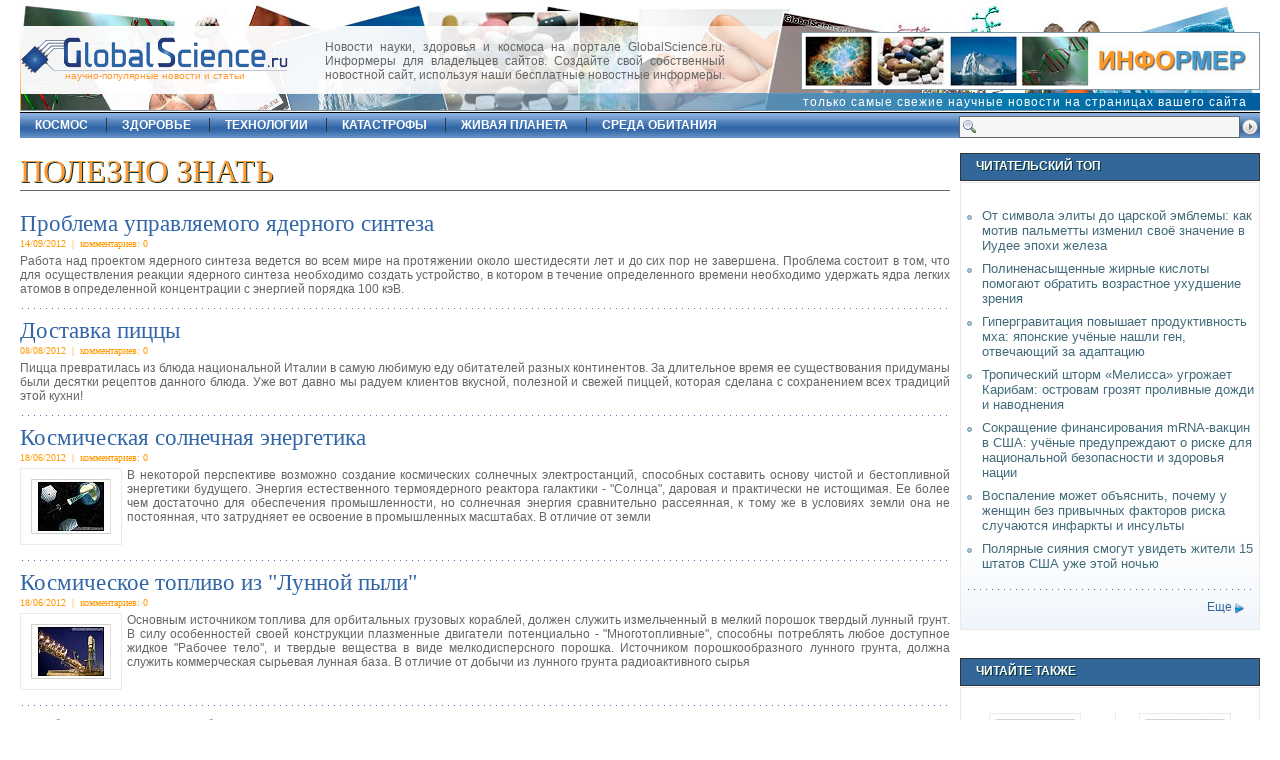

--- FILE ---
content_type: text/html; charset=UTF-8
request_url: https://globalscience.ru/cat/7/8/
body_size: 7370
content:
<!DOCTYPE html PUBLIC "-//W3C//DTD XHTML 1.0 Strict//EN" "https://www.w3.org/TR/xhtml1/DTD/xhtml1-strict.dtd">
<html xmlns="https://www.w3.org/1999/xhtml">
<head>
<title>Полезно знать</title>
<meta http-equiv="Content-Type" content="text/html; charset=utf-8" />
<link type="text/css" rel="stylesheet" href="/css/main.css"  />
<link rel="icon" href="https://globalscience.ru/favicon.ico" type="image/x-icon" />
<link rel="shortcut icon" href="https://globalscience.ru/favicon.ico" type="image/ico" />
<link rel="alternate" type="application/rss+xml" href="https://globalscience.ru/export.rss" title="GlobalScience.ru XML"  />
<script type="text/javascript" src="https://globalscience.ru/js/main.js"></script>

<script type="text/javascript" charset="UTF-8">
/* <![CDATA[ */
try { if (undefined == xajax.config) xajax.config = {}; } catch (e) { xajax = {}; xajax.config = {}; };
xajax.config.requestURI = "/cat/7/8/";
xajax.config.statusMessages = false;
xajax.config.waitCursor = true;
xajax.config.version = "xajax 0.5";
xajax.config.legacy = false;
xajax.config.defaultMode = "asynchronous";
xajax.config.defaultMethod = "POST";
/* ]]> */
</script>
<script type="text/javascript" src="https://globalscience.ru/api/xajax/xajax_js/xajax_core.js" charset="UTF-8"></script>
<script type="text/javascript" charset="UTF-8">
/* <![CDATA[ */
window.setTimeout(
 function() {
  var scriptExists = false;
  try { if (xajax.isLoaded) scriptExists = true; }
  catch (e) {}
  if (!scriptExists) {
   alert("Error: the xajax Javascript component could not be included. Perhaps the URL is incorrect?\nURL: https://globalscience.ru/api/xajax/xajax_js/xajax_core.js");
  }
 }, 2000);
/* ]]> */
</script>

<script type='text/javascript' charset='UTF-8'>
/* <![CDATA[ */
xajax_ShowLoginForm = function() { return xajax.request( { xjxfun: 'ShowLoginForm' }, { parameters: arguments } ); };
xajax_CheckLogin = function() { return xajax.request( { xjxfun: 'CheckLogin' }, { parameters: arguments } ); };
xajax_ShowRegisterForm = function() { return xajax.request( { xjxfun: 'ShowRegisterForm' }, { parameters: arguments } ); };
xajax_CheckRegister = function() { return xajax.request( { xjxfun: 'CheckRegister' }, { parameters: arguments } ); };
xajax_ShowReminderForm = function() { return xajax.request( { xjxfun: 'ShowReminderForm' }, { parameters: arguments } ); };
xajax_CheckReminder = function() { return xajax.request( { xjxfun: 'CheckReminder' }, { parameters: arguments } ); };
/* ]]> */
</script>

</head>
<body>



<div id="xmask"></div>
<div id="center_outer"><div id="center_inner"><div id="d-close"><a href="javascript:void(0)" onClick="xajax.$('center_outer').style.display = 'none';xajax.$('xmask').style.display = 'none';" title="Close">&nbsp;&nbsp;</a></div><div id="center_inner_content"></div></div></div>
<div id="shell">
  <div id="top">
    <div id="topdate"></div>
    <div id="logo">
      <div id="slogan"><a href="https://globalscience.ru/">научно-популярные новости и статьи</a></div>
    </div>
    <div class="informer">Новости науки, здоровья и космоса на портале GlobalScience.ru. Информеры для владельцев сайтов. Создайте свой собственный новостной сайт, используя наши бесплатные новостные информеры.</div>
    <div class="ad46860_1"><a href="https://globalscience.ru/informers/"><img src="/images/informer.jpg" alt="Конструктор новостных информеров" title="Конструктор новостных информеров" /></a></div>
    <div class="info_slogan"><a href="https://globalscience.ru/informers/">только самые свежие научные новости на страницах вашего сайта</a></div>    
    <div id="sformtop"><form action="https://globalscience.ru/search" method="post"><input name="submit" type="submit" id="sbuttop" title="Поиск" value=" " alt="Поиск" /><input type="text" name="sterm" id="sinptop"  /></form></div>
  </div>
  <div id="nav">
    <ul>
          <li  id="first" ><a  href="https://globalscience.ru/cat/5/">космос</a></li>
          <li ><a  href="https://globalscience.ru/cat/4/">здоровье</a></li>
          <li ><a  href="https://globalscience.ru/cat/3/">технологии</a></li>
          <li ><a  href="https://globalscience.ru/cat/12/">катастрофы</a></li>
          <li ><a  href="https://globalscience.ru/cat/6/">живая планета</a></li>
          <li ><a  href="https://globalscience.ru/cat/2/">среда обитания</a></li>
        </ul>
  </div>
  <div id="main">
	<div id="leftcol">
  <div id="cat">
	<h1 class="h2capt bbot1 ucfirst">Полезно знать</h1>
        <h2><a href="https://globalscience.ru/article/read/21115/">Проблема управляемого ядерного синтеза</a></h2>
    <div class="datgrey">14/09/2012&nbsp;&nbsp;|&nbsp;&nbsp;комментариев: 0</div>

        <div class="artdesc" style="font-size:12px;">Работа над проектом ядерного синтеза ведется во всем мире на протяжении около шестидесяти лет и до сих пор не завершена. Проблема состоит в том, что для осуществления реакции ядерного синтеза необходимо создать устройство, в котором в течение определенного времени необходимо удержать ядра легких атомов в определенной концентрации с энергией порядка 100 кэВ.</div>
        <div class="clr dividerdot">&nbsp;</div>
            <h2><a href="https://globalscience.ru/article/read/20973/">Доставка пиццы</a></h2>
    <div class="datgrey">08/08/2012&nbsp;&nbsp;|&nbsp;&nbsp;комментариев: 0</div>

        <div class="artdesc" style="font-size:12px;">Пицца превратилась из блюда национальной Италии в самую любимую еду обитателей разных континентов. За длительное время ее существования придуманы были десятки рецептов данного блюда. Уже вот давно мы радуем клиентов вкусной, полезной и свежей пиццей, которая сделана с сохранением всех традиций этой кухни!</div>
        <div class="clr dividerdot">&nbsp;</div>
            <h2><a href="https://globalscience.ru/article/read/20730/">Космическая солнечная энергетика</a></h2>
    <div class="datgrey">18/06/2012&nbsp;&nbsp;|&nbsp;&nbsp;комментариев: 0</div>

    <img src="https://globalscience.ru/pictures/small/20730_2915.jpg" class="fleft" />     <div class="artdesc" style="font-size:12px;">В некоторой перспективе возможно создание космических солнечных электростанций, способных составить основу чистой и бестопливной энергетики будущего. Энергия естественного термоядерного реактора галактики - "Солнца", даровая и практически не истощимая. Ее более чем достаточно для обеспечения промышленности, но солнечная энергия сравнительно рассеянная, к тому же в условиях земли она не постоянная, что затрудняет ее освоение в промышленных масштабах. В отличие от земли</div>
        <div class="clr dividerdot">&nbsp;</div>
            <h2><a href="https://globalscience.ru/article/read/20729/">Космическое топливо из "Лунной пыли"</a></h2>
    <div class="datgrey">18/06/2012&nbsp;&nbsp;|&nbsp;&nbsp;комментариев: 0</div>

    <img src="https://globalscience.ru/pictures/small/20729_2914.jpg" class="fleft" />     <div class="artdesc" style="font-size:12px;">Основным источником топлива для орбитальных грузовых кораблей, должен служить измельченный в мелкий порошок твердый лунный грунт. В силу особенностей своей конструкции плазменные двигатели потенциально - "Многотопливные", способны потреблять любое доступное жидкое "Рабочее тело", и твердые вещества в виде мелкодисперсного порошка. Источником порошкообразного лунного грунта, должна служить коммерческая сырьевая лунная база. 
В отличие от добычи из лунного грунта радиоактивного сырья</div>
        <div class="clr dividerdot">&nbsp;</div>
            <h2><a href="https://globalscience.ru/article/read/20715/">Побит рекорд Кембриджского Университета!</a></h2>
    <div class="datgrey">14/06/2012&nbsp;&nbsp;|&nbsp;&nbsp;комментариев: 0</div>

    <img src="https://globalscience.ru/pictures/small/20715_2900.jpg" class="fleft" />     <div class="artdesc" style="font-size:12px;">В конце мая начался и продолжается самый масштабный он-лайновый тренинг в мире. Специально для регистрации рекорда в Москву прибыл судья «Книги рекордов Гиннеса», Джек Брокбенк. До этого аналогичный рекорд был установлен в Кембриджском Университете (Кембридж</div>
        <div class="clr dividerdot">&nbsp;</div>
            <h2><a href="https://globalscience.ru/article/read/20498/">Синергия и гибриды в науке и искусстве</a></h2>
    <div class="datgrey">19/04/2012&nbsp;&nbsp;|&nbsp;&nbsp;комментариев: 0</div>

        <div class="artdesc" style="font-size:12px;">Босс возглавляет архитектурное бюро LAVA, философия которого отражена в формуле MORE WITH LESS: меньше материалов, энергии, времени и финансов – больший результат. Проект, над которым сейчас работает Крис и его коллеги по бюро, – первый в мире эко-город Масдар (ОАЭ). Впервые оказавшись в России, Крис Босс объяснит новой для себя аудитории, как, с его точки зрения</div>
        <div class="clr dividerdot">&nbsp;</div>
            <h2><a href="https://globalscience.ru/article/read/20345/">Области использования теплоты солнечного соляного пруда и геотермального источника</a></h2>
    <div class="datgrey">10/03/2012&nbsp;&nbsp;|&nbsp;&nbsp;комментариев: 0</div>

    <img src="https://globalscience.ru/pictures/small/20345_2522.jpg" class="fleft" />     <div class="artdesc" style="font-size:12px;">Конечно, при интенсивном использовании зимой геотермального месторождения, уже не стадии проектирования зданий и сооружений не следует забывать о преобразовании ими зимой солнечного излучения в тепло (фототермальное преобразование). Оно может быть как пассивным (с использованием пассивных солярных</div>
        <div class="clr dividerdot">&nbsp;</div>
            <h2><a href="https://globalscience.ru/article/read/20344/">Использование геотермальных месторождений зимой</a></h2>
    <div class="datgrey">10/03/2012&nbsp;&nbsp;|&nbsp;&nbsp;комментариев: 0</div>

    <img src="https://globalscience.ru/pictures/small/20344_2521.jpg" class="fleft" />     <div class="artdesc" style="font-size:12px;">Использование геотермального тепла зимой могло бы обеспечить выработку разнообразных видов энергии для организации различной производственной деятельности. Но для этого геотермальной энергетике, чтобы стать эффективной на территории России требуется решить ряд сложных задач приведенных выше</div>
        <div class="clr dividerdot">&nbsp;</div>
            <h2><a href="https://globalscience.ru/article/read/20343/">Распределение температуры недр</a></h2>
    <div class="datgrey">10/03/2012&nbsp;&nbsp;|&nbsp;&nbsp;комментариев: 0</div>

    <img src="https://globalscience.ru/pictures/small/20343_2520.jpg" class="fleft" />     <div class="artdesc" style="font-size:12px;">Удается ли восстанавливать (пополнять) и насколько геотермальные ресурсы при перерывах в работе скважин в летний период однозначного ответа мы можем и не получить, т.к. глубинный массив грунта вокруг нагнетательной скважины однозначно будет прогреваться, а верхний остывать. В то же время нижний массив грунта вокруг</div>
        <div class="clr dividerdot">&nbsp;</div>
            <h2><a href="https://globalscience.ru/article/read/20342/">Вертикальная миграция подземных вод</a></h2>
    <div class="datgrey">10/03/2012&nbsp;&nbsp;|&nbsp;&nbsp;комментариев: 0</div>

    <img src="https://globalscience.ru/pictures/small/20342_2519.jpg" class="fleft" />     <div class="artdesc" style="font-size:12px;">Поскольку такие вертикальные движения флюидов могут наблюдаться в областях питания или разгрузки подземных вод через слабопроницаемые отложения (за счет разницы давлений в подстилающих и перекрывающих водоносных горизонтах), по тектонически нарушенным зонам, вследствие естественной конвекции в залежах нефти и газа, то их надо выявлять и использовать. Даже при их ограниченном количестве. Использование таких месторождений залог эффективного развития геотермальной энергетики</div>
            <div>&nbsp;</div>
  </div>
  <div class="clr bbot1">&nbsp;</div>
<div>&nbsp;</div>  
        <div class="pager"><span class="podzag1">Страницы:</span> <a href="https://globalscience.ru/cat/7/"><img src="/images/page_first_2.gif" alt="Первая" width="15" height="11" border="0" title="Первая" /></a>
		  
		 		 				 <a href="https://globalscience.ru/cat/7/1/" >1</a>
			 
		 <span class="fsmall">-</span>		 		 				 <a href="https://globalscience.ru/cat/7/2/" >2</a>
			 
		 <span class="fsmall">-</span>		 		 				 <a href="https://globalscience.ru/cat/7/3/" >3</a>
			 
		 <span class="fsmall">-</span>		 		 				 <a href="https://globalscience.ru/cat/7/4/" >4</a>
			 
		 <span class="fsmall">-</span>		 		 				 <a href="https://globalscience.ru/cat/7/5/" >5</a>
			 
		 <span class="fsmall">-</span>		 		 				 <a href="https://globalscience.ru/cat/7/6/" >6</a>
			 
		 <span class="fsmall">-</span>		 		 				 <a href="https://globalscience.ru/cat/7/7/" >7</a>
			 
		 <span class="fsmall">-</span>		 		 				 <a id="pager_curpage" href="javascript:void(0);">8</a>
			 
		 <span class="fsmall">-</span>		 		 				 <a href="https://globalscience.ru/cat/7/9/" >9</a>
			 
		 <span class="fsmall">-</span>		 		 				 <a href="https://globalscience.ru/cat/7/10/" >10</a>
			 
		 <span class="fsmall">-</span>		 		 				 <a href="https://globalscience.ru/cat/7/11/" >11</a>
			 
		 <span class="fsmall">-</span>		 		 				 <a href="https://globalscience.ru/cat/7/12/" >12</a>
			 
		 <span class="fsmall">-</span>		 		 				 <a href="https://globalscience.ru/cat/7/13/" >13</a>
			 
		 <span class="fsmall">-</span>		 		 				 <a href="https://globalscience.ru/cat/7/14/" >14</a>
			 
		 <span class="fsmall">-</span>		 		 				 <a href="https://globalscience.ru/cat/7/15/" >15</a>
			 
		 <span class="fsmall">-</span>		 		 				 <a href="https://globalscience.ru/cat/7/16/" >16</a>
			 
		 <span class="fsmall">-</span>		 		 				 <a href="https://globalscience.ru/cat/7/17/" >17</a>
			 
		 <span class="fsmall">-</span>		 		 				 <a href="https://globalscience.ru/cat/7/18/" >18</a>
			 
		 <span class="fsmall">-</span>		 		 				 <a href="https://globalscience.ru/cat/7/19/" >19</a>
			 
		 <span class="fsmall">-</span>		 		 				 <a href="https://globalscience.ru/cat/7/20/" >20</a>
			 
		 <span class="fsmall">-</span>		 		 				 <a href="https://globalscience.ru/cat/7/21/" >21</a>
			 
		 <span class="fsmall">-</span>		 		 				 <a href="https://globalscience.ru/cat/7/22/" >22</a>
			 
		 <span class="fsmall">-</span>		 		 				 <a href="https://globalscience.ru/cat/7/23/" >23</a>
			 
		 <span class="fsmall">-</span>		 		 				 <a href="https://globalscience.ru/cat/7/24/" >24</a>
			 
		 <span class="fsmall">-</span>		 		 				 <a href="https://globalscience.ru/cat/7/25/" >25</a>
			 
		 <span class="fsmall">-</span>		 		 				 <a href="https://globalscience.ru/cat/7/26/" >26</a>
			 
		 <span class="fsmall">-</span>		 		 				 <a href="https://globalscience.ru/cat/7/27/" >27</a>
			 
		 <span class="fsmall">-</span>		 		 				 <a href="https://globalscience.ru/cat/7/28/" >28</a>
			 
		 <span class="fsmall">-</span>		 		 				 <a href="https://globalscience.ru/cat/7/29/" >29</a>
			 
		 <span class="fsmall">-</span>		 		 				 <a href="https://globalscience.ru/cat/7/30/" >30</a>
			 
		 		 		 ...
		  <a href="https://globalscience.ru/cat/7/41/"><img src="/images/page_last_2.gif" alt="Последняя" width="15" height="11" border="0" title="Последняя" /></a>
	 </div> 
 
<div>&nbsp;</div> 
</div>
<div id="rightcol"> <div class="capt1">
  <h3 class="h3capt">Читательский топ</h3>
</div>
<div class="rc-cont">
  <ul>
    <li><a href="https://globalscience.ru/article/read/28647/"> От символа элиты до царской эмблемы: как мотив пальметты изменил своё значение в Иудее эпохи железа</a></li>
    <li><a href="https://globalscience.ru/article/read/28663/"> Полиненасыщенные жирные кислоты помогают обратить возрастное ухудшение зрения</a></li>
    <li><a href="https://globalscience.ru/article/read/28641/"> Гипергравитация повышает продуктивность мха: японские учёные нашли ген, отвечающий за адаптацию</a></li>
    <li><a href="https://globalscience.ru/article/read/28679/"> Тропический шторм «Мелисса» угрожает Карибам: островам грозят проливные дожди и наводнения</a></li>
    <li><a href="https://globalscience.ru/article/read/28638/"> Сокращение финансирования mRNA-вакцин в США: учёные предупреждают о риске для национальной безопасности и здоровья нации</a></li>
    <li><a href="https://globalscience.ru/article/read/28643/"> Воспаление может объяснить, почему у женщин без привычных факторов риска случаются инфаркты и инсульты</a></li>
    <li><a href="https://globalscience.ru/article/read/28692/"> Полярные сияния смогут увидеть жители 15 штатов США уже этой ночью</a></li>
  </ul>
  <div class="clr"></div>
  <div class="dividerdot">&nbsp;</div>
	<div class="more-right"><a href="https://globalscience.ru/most_read">Еще</a></div>
  <div class="clr"></div>
</div>  <div class="clr">&nbsp;</div>
    <div class="clr">&nbsp;</div> 
  <div class="capt1">
  <h3 class="h3capt">Читайте также</h3>
</div>
<div class="rc-cont">

  <div class="rc-cont-im-left"><img src="https://globalscience.ru/pictures/small/26017_8240.jpg" /><br />
    <h2 class="rc-cont-title"><a href="https://globalscience.ru/article/read/26017/">С МКС на Землю возвращены саженцы, оборудование и распечатанные на 3D принтере предметы</a></h2>
  </div>
  
  <div class="rc-cont-im-right"><img src="https://globalscience.ru/pictures/small/23745_5941.jpg" /><br />
    <h2 class="rc-cont-title"><a href="https://globalscience.ru/article/read/23745/">Игрушечный жираф станет талисманом очередной космической экспедиции</a></h2>
  </div>
  <div class="clr">&nbsp;</div>
  <div class="rc-cont-im-left"><img src="https://globalscience.ru/pictures/small/23027_5214.jpg" /><br />
    <h2 class="rc-cont-title"><a href="https://globalscience.ru/article/read/23027/">Ребенок, воспитанный в неполной семье становится агрессивным.</a></h2>
  </div>
  
  <div class="rc-cont-im-right"><img src="https://globalscience.ru/pictures/small/20108_2278.jpg" /><br />
    <h2 class="rc-cont-title"><a href="https://globalscience.ru/article/read/20108/">Ученые создали фотоэлектрохимические генераторы энергии</a></h2>
  </div>
    
  <div class="clr">&nbsp;</div>
</div> 
  
  <div class="clr">&nbsp;</div> 
  
	

  <div class="clr">&nbsp;</div> 
  </div>
    </div>
  <div class="clr">&nbsp;</div>
  <div id="bottom">
  <p><a href="https://globalscience.ru/">Главная</a> |  
         <a class="ucfirst" href="https://globalscience.ru/cat/5/">космос</a> |           <a class="ucfirst" href="https://globalscience.ru/cat/4/">здоровье</a> |           <a class="ucfirst" href="https://globalscience.ru/cat/3/">технологии</a> |           <a class="ucfirst" href="https://globalscience.ru/cat/12/">катастрофы</a> |           <a class="ucfirst" href="https://globalscience.ru/cat/6/">живая планета</a> |           <a class="ucfirst" href="https://globalscience.ru/cat/2/">среда обитания</a>     | <a href="https://globalscience.ru/most_read">Читательский ТОП</a> | <a href="https://globalscience.ru/cat/9/">Это интересно</a> | <a href="https://globalscience.ru/cat/10/">Строительные технологии</a></p>
    <p><a href="https://globalscience.ru/export.rss" class="a-rss">RSS</a> | <a href="https://globalscience.ru/feedback/">Обратная связь</a> | <a href="https://globalscience.ru/informers/">Информеры</a> | <a href="https://globalscience.ru/about/">О сайте</a> | <a href="https://globalscience.ru/subscription/">E-mail рассылка</a> | <a href="https://globalscience.ru/enablejs/">Как включить JavaScript</a> | <a href="https://globalscience.ru/cat/7/">Полезно знать</a> | <a href="https://globalscience.ru/cat/11/">Заметки домоседам</a> | <a href="/socials.html">Социальные сети</a></p>
</div>
  <p style="text-align:center;"> &copy; 2007-2026 GlobalScience.ru<br />
При полном или частичном использовании материалов прямая гиперссылка на <a href="https://globalscience.ru/">GlobalScience.ru</a> обязательна</p>
</div>
<div align="center"><div class="counters">

<noindex>
<a href="https://yandex.ru/cy?base=0&amp;host=globalscience.ru"><img src="https://www.yandex.ru/cycounter?globalscience.ru" width="88" height="31" alt="" border="0" /></a>

<!-- Yandex.Metrika counter -->
<script type="text/javascript" >
   (function(m,e,t,r,i,k,a){m[i]=m[i]||function(){(m[i].a=m[i].a||[]).push(arguments)};
   m[i].l=1*new Date();
   for (var j = 0; j < document.scripts.length; j++) {if (document.scripts[j].src === r) { return; }}
   k=e.createElement(t),a=e.getElementsByTagName(t)[0],k.async=1,k.src=r,a.parentNode.insertBefore(k,a)})
   (window, document, "script", "https://mc.yandex.ru/metrika/tag.js", "ym");

   ym(64526389, "init", {
        clickmap:true,
        trackLinks:true,
        accurateTrackBounce:true
   });
</script>
<noscript><div><img src="https://mc.yandex.ru/watch/64526389" style="position:absolute; left:-9999px;" alt="" /></div></noscript>
<!-- /Yandex.Metrika counter -->

<!--LiveInternet counter--><script type="text/javascript">new Image().src = "//counter.yadro.ru/hit?r" + escape(document.referrer) + ((typeof(screen)=="undefined")?"" : 

";s"+screen.width+"*"+screen.height+"*" + (screen.colorDepth?screen.colorDepth:screen.pixelDepth)) + ";u"+escape(document.URL) +  ";" 

+Math.random();</script><!--/LiveInternet-->




</noindex>


</div></div>
<script type="text/javascript">
	obj_xmask=document.getElementById('xmask');
	obj_xmask.style.width=(x_width+100)+'px';
	obj_xmask.style.height=(y_height+100)+'px';
	obj_xmask.style.marginLeft=-100+'px';
	obj_xmask.style.marginTop=-100+'px';
</script>
</body>
</html>

--- FILE ---
content_type: application/javascript
request_url: https://globalscience.ru/js/main.js
body_size: 3253
content:
if( self.innerHeight ) {
		x_width = self.innerWidth;
		y_height = self.innerHeight;
} else if( document.documentElement && document.documentElement.clientHeight ) {
		x_width = document.documentElement.clientWidth;
		y_height = document.documentElement.clientHeight;
} else if( document.body ) {
		x_width = document.body.clientWidth;
		y_height = document.body.clientHeight;
}
x_width = x_width*2;
y_height = y_height*2;
	
	
function CenterDiv(divid, Xwidth, Yheight) {

	var scrolledX, scrolledY;

	if( self.pageYOffset ) {
		scrolledX = self.pageXOffset;
		scrolledY = self.pageYOffset;
	} else if( document.documentElement && document.documentElement.scrollTop ) {
		scrolledX = document.documentElement.scrollLeft;
		scrolledY = document.documentElement.scrollTop;
	} else if( document.body ) {
		scrolledX = document.body.scrollLeft;
		scrolledY = document.body.scrollTop;
	}


	var centerX, centerY;

	if( self.innerHeight ) {
		centerX = self.innerWidth;
		centerY = self.innerHeight;
	} else if( document.documentElement && document.documentElement.clientHeight ) {
		centerX = document.documentElement.clientWidth;
		centerY = document.documentElement.clientHeight;
	} else if( document.body ) {
		centerX = document.body.clientWidth;
		centerY = document.body.clientHeight;
	}


	var o=document.getElementById(divid);
	var r=o.style;
	
	var leftOffset = scrolledX + (centerX - Xwidth) / 2;
	var topOffset = scrolledY + (centerY - Yheight) / 2;

	r.position='absolute';
	r.top = topOffset + 'px';
	r.left = leftOffset + 'px';
	r.display = "block";
	
} 

function ShowLoading(divid, str_loading){
	var ob=document.getElementById(divid);
	ob.innerHTML='<div class="acenter"> <img src="/images/loader.gif" width="16" height="11" alt="" /><br />'+str_loading+'</div>';
}


function show_hide_block(a) {
	obj=document.getElementById(a);
	if (obj.style.display=='none') {
		obj.style.display='block';
	}else{
		obj.style.display='none';
		}
}

function invertAllcheckbox(group){
	for(var i = 0;i <group.length;i++){
		group[i].checked = group[i].checked ? false : true;
	}
}

function doSlide(id){
	timeToSlide = 25; // in milliseconds
	obj = document.getElementById(id);
	if(obj.style.display == "none"){ // si c hidden on fait le slide
		obj.style.visibility = "hidden";
		obj.style.display = "block";
		height = obj.offsetHeight;
		obj.style.height="0px";
		/*obj.style.visibility = "visible";*/
		pxPerLoop = height/timeToSlide;
		slide(obj,0,height,pxPerLoop,'down');
	} else {
		height = obj.offsetHeight;
		pxPerLoop = height/timeToSlide;
		slide(obj,height,height,pxPerLoop,'up');
	}
}

function slide(obj,offset,full,px,direction){
	if(direction == 'down'){
		if(offset < full){
			obj.style.height = offset+"px";
			offset=offset+px;
			setTimeout((function(){slide(obj,offset,full,px,'down');}),1);
		} else {
			obj.style.height = "auto"; //Can be usefull in updated divs otherwise
			obj.style.visibility = "visible";
			//just use full+"px"
		}
	}else if(direction == 'up'){
		if(offset > 5){
			obj.style.visibility = "hidden";
			obj.style.height = offset+"px";
			offset=offset-px;
			setTimeout((function(){slide(obj,offset,full,px,'up');}),1);
		} else {
			obj.style.display = "none";
			obj.style.height = height+"px";
		}
	}
}